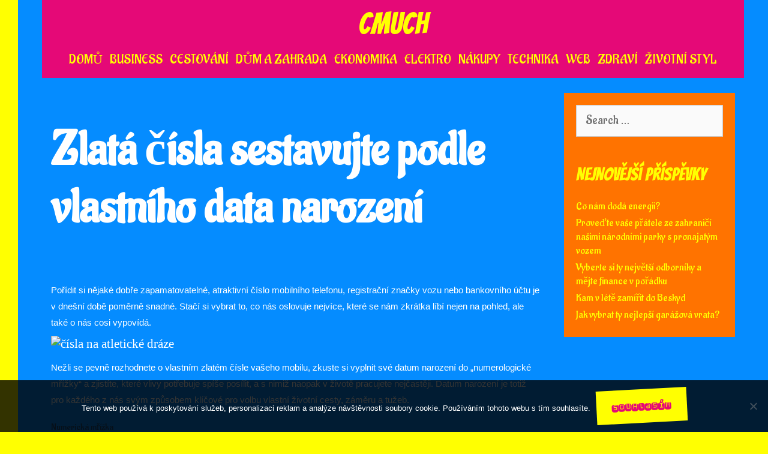

--- FILE ---
content_type: text/html; charset=UTF-8
request_url: https://www.cmuch.cz/zlata-cisla-sestavujte-podle-vlastniho-data-narozeni/
body_size: 12004
content:
<!DOCTYPE html>
<html lang="cs">
<head>
	<meta charset="UTF-8">
	<meta http-equiv="X-UA-Compatible" content="IE=edge" />
	<link rel="profile" href="http://gmpg.org/xfn/11">
	<meta name='robots' content='index, follow, max-image-preview:large, max-snippet:-1, max-video-preview:-1' />

	<!-- This site is optimized with the Yoast SEO plugin v26.7 - https://yoast.com/wordpress/plugins/seo/ -->
	<title>Zlatá čísla sestavujte podle vlastního data narození</title>
	<meta name="description" content="Datum narození je pro každého z nás magické. Jednotlivé číslice mají vliv na spoustu věcí a měli bychom brát na ně ohled i při volbě čísla mobilu." />
	<link rel="canonical" href="https://www.cmuch.cz/zlata-cisla-sestavujte-podle-vlastniho-data-narozeni/" />
	<meta property="og:locale" content="cs_CZ" />
	<meta property="og:type" content="article" />
	<meta property="og:title" content="Zlatá čísla sestavujte podle vlastního data narození" />
	<meta property="og:description" content="Datum narození je pro každého z nás magické. Jednotlivé číslice mají vliv na spoustu věcí a měli bychom brát na ně ohled i při volbě čísla mobilu." />
	<meta property="og:url" content="https://www.cmuch.cz/zlata-cisla-sestavujte-podle-vlastniho-data-narozeni/" />
	<meta property="og:site_name" content="Cmuch" />
	<meta property="article:published_time" content="2019-10-20T11:34:10+00:00" />
	<meta property="article:modified_time" content="2023-05-07T19:23:06+00:00" />
	<meta name="twitter:card" content="summary_large_image" />
	<meta name="twitter:label1" content="Napsal(a)" />
	<meta name="twitter:data1" content="" />
	<meta name="twitter:label2" content="Odhadovaná doba čtení" />
	<meta name="twitter:data2" content="2 minuty" />
	<!-- / Yoast SEO plugin. -->


<link rel='dns-prefetch' href='//fonts.googleapis.com' />
<style id='wp-img-auto-sizes-contain-inline-css' type='text/css'>
img:is([sizes=auto i],[sizes^="auto," i]){contain-intrinsic-size:3000px 1500px}
/*# sourceURL=wp-img-auto-sizes-contain-inline-css */
</style>
<link rel='stylesheet' id='lingam-default-fonts-css' href='//fonts.googleapis.com/css?family=Aladin:regular|Bangers:regular|Monofett:regular' type='text/css' media='all' />
<style id='wp-block-library-inline-css' type='text/css'>
:root{--wp-block-synced-color:#7a00df;--wp-block-synced-color--rgb:122,0,223;--wp-bound-block-color:var(--wp-block-synced-color);--wp-editor-canvas-background:#ddd;--wp-admin-theme-color:#007cba;--wp-admin-theme-color--rgb:0,124,186;--wp-admin-theme-color-darker-10:#006ba1;--wp-admin-theme-color-darker-10--rgb:0,107,160.5;--wp-admin-theme-color-darker-20:#005a87;--wp-admin-theme-color-darker-20--rgb:0,90,135;--wp-admin-border-width-focus:2px}@media (min-resolution:192dpi){:root{--wp-admin-border-width-focus:1.5px}}.wp-element-button{cursor:pointer}:root .has-very-light-gray-background-color{background-color:#eee}:root .has-very-dark-gray-background-color{background-color:#313131}:root .has-very-light-gray-color{color:#eee}:root .has-very-dark-gray-color{color:#313131}:root .has-vivid-green-cyan-to-vivid-cyan-blue-gradient-background{background:linear-gradient(135deg,#00d084,#0693e3)}:root .has-purple-crush-gradient-background{background:linear-gradient(135deg,#34e2e4,#4721fb 50%,#ab1dfe)}:root .has-hazy-dawn-gradient-background{background:linear-gradient(135deg,#faaca8,#dad0ec)}:root .has-subdued-olive-gradient-background{background:linear-gradient(135deg,#fafae1,#67a671)}:root .has-atomic-cream-gradient-background{background:linear-gradient(135deg,#fdd79a,#004a59)}:root .has-nightshade-gradient-background{background:linear-gradient(135deg,#330968,#31cdcf)}:root .has-midnight-gradient-background{background:linear-gradient(135deg,#020381,#2874fc)}:root{--wp--preset--font-size--normal:16px;--wp--preset--font-size--huge:42px}.has-regular-font-size{font-size:1em}.has-larger-font-size{font-size:2.625em}.has-normal-font-size{font-size:var(--wp--preset--font-size--normal)}.has-huge-font-size{font-size:var(--wp--preset--font-size--huge)}.has-text-align-center{text-align:center}.has-text-align-left{text-align:left}.has-text-align-right{text-align:right}.has-fit-text{white-space:nowrap!important}#end-resizable-editor-section{display:none}.aligncenter{clear:both}.items-justified-left{justify-content:flex-start}.items-justified-center{justify-content:center}.items-justified-right{justify-content:flex-end}.items-justified-space-between{justify-content:space-between}.screen-reader-text{border:0;clip-path:inset(50%);height:1px;margin:-1px;overflow:hidden;padding:0;position:absolute;width:1px;word-wrap:normal!important}.screen-reader-text:focus{background-color:#ddd;clip-path:none;color:#444;display:block;font-size:1em;height:auto;left:5px;line-height:normal;padding:15px 23px 14px;text-decoration:none;top:5px;width:auto;z-index:100000}html :where(.has-border-color){border-style:solid}html :where([style*=border-top-color]){border-top-style:solid}html :where([style*=border-right-color]){border-right-style:solid}html :where([style*=border-bottom-color]){border-bottom-style:solid}html :where([style*=border-left-color]){border-left-style:solid}html :where([style*=border-width]){border-style:solid}html :where([style*=border-top-width]){border-top-style:solid}html :where([style*=border-right-width]){border-right-style:solid}html :where([style*=border-bottom-width]){border-bottom-style:solid}html :where([style*=border-left-width]){border-left-style:solid}html :where(img[class*=wp-image-]){height:auto;max-width:100%}:where(figure){margin:0 0 1em}html :where(.is-position-sticky){--wp-admin--admin-bar--position-offset:var(--wp-admin--admin-bar--height,0px)}@media screen and (max-width:600px){html :where(.is-position-sticky){--wp-admin--admin-bar--position-offset:0px}}

/*# sourceURL=wp-block-library-inline-css */
</style><style id='global-styles-inline-css' type='text/css'>
:root{--wp--preset--aspect-ratio--square: 1;--wp--preset--aspect-ratio--4-3: 4/3;--wp--preset--aspect-ratio--3-4: 3/4;--wp--preset--aspect-ratio--3-2: 3/2;--wp--preset--aspect-ratio--2-3: 2/3;--wp--preset--aspect-ratio--16-9: 16/9;--wp--preset--aspect-ratio--9-16: 9/16;--wp--preset--color--black: #000000;--wp--preset--color--cyan-bluish-gray: #abb8c3;--wp--preset--color--white: #ffffff;--wp--preset--color--pale-pink: #f78da7;--wp--preset--color--vivid-red: #cf2e2e;--wp--preset--color--luminous-vivid-orange: #ff6900;--wp--preset--color--luminous-vivid-amber: #fcb900;--wp--preset--color--light-green-cyan: #7bdcb5;--wp--preset--color--vivid-green-cyan: #00d084;--wp--preset--color--pale-cyan-blue: #8ed1fc;--wp--preset--color--vivid-cyan-blue: #0693e3;--wp--preset--color--vivid-purple: #9b51e0;--wp--preset--gradient--vivid-cyan-blue-to-vivid-purple: linear-gradient(135deg,rgb(6,147,227) 0%,rgb(155,81,224) 100%);--wp--preset--gradient--light-green-cyan-to-vivid-green-cyan: linear-gradient(135deg,rgb(122,220,180) 0%,rgb(0,208,130) 100%);--wp--preset--gradient--luminous-vivid-amber-to-luminous-vivid-orange: linear-gradient(135deg,rgb(252,185,0) 0%,rgb(255,105,0) 100%);--wp--preset--gradient--luminous-vivid-orange-to-vivid-red: linear-gradient(135deg,rgb(255,105,0) 0%,rgb(207,46,46) 100%);--wp--preset--gradient--very-light-gray-to-cyan-bluish-gray: linear-gradient(135deg,rgb(238,238,238) 0%,rgb(169,184,195) 100%);--wp--preset--gradient--cool-to-warm-spectrum: linear-gradient(135deg,rgb(74,234,220) 0%,rgb(151,120,209) 20%,rgb(207,42,186) 40%,rgb(238,44,130) 60%,rgb(251,105,98) 80%,rgb(254,248,76) 100%);--wp--preset--gradient--blush-light-purple: linear-gradient(135deg,rgb(255,206,236) 0%,rgb(152,150,240) 100%);--wp--preset--gradient--blush-bordeaux: linear-gradient(135deg,rgb(254,205,165) 0%,rgb(254,45,45) 50%,rgb(107,0,62) 100%);--wp--preset--gradient--luminous-dusk: linear-gradient(135deg,rgb(255,203,112) 0%,rgb(199,81,192) 50%,rgb(65,88,208) 100%);--wp--preset--gradient--pale-ocean: linear-gradient(135deg,rgb(255,245,203) 0%,rgb(182,227,212) 50%,rgb(51,167,181) 100%);--wp--preset--gradient--electric-grass: linear-gradient(135deg,rgb(202,248,128) 0%,rgb(113,206,126) 100%);--wp--preset--gradient--midnight: linear-gradient(135deg,rgb(2,3,129) 0%,rgb(40,116,252) 100%);--wp--preset--font-size--small: 13px;--wp--preset--font-size--medium: 20px;--wp--preset--font-size--large: 36px;--wp--preset--font-size--x-large: 42px;--wp--preset--spacing--20: 0.44rem;--wp--preset--spacing--30: 0.67rem;--wp--preset--spacing--40: 1rem;--wp--preset--spacing--50: 1.5rem;--wp--preset--spacing--60: 2.25rem;--wp--preset--spacing--70: 3.38rem;--wp--preset--spacing--80: 5.06rem;--wp--preset--shadow--natural: 6px 6px 9px rgba(0, 0, 0, 0.2);--wp--preset--shadow--deep: 12px 12px 50px rgba(0, 0, 0, 0.4);--wp--preset--shadow--sharp: 6px 6px 0px rgba(0, 0, 0, 0.2);--wp--preset--shadow--outlined: 6px 6px 0px -3px rgb(255, 255, 255), 6px 6px rgb(0, 0, 0);--wp--preset--shadow--crisp: 6px 6px 0px rgb(0, 0, 0);}:where(.is-layout-flex){gap: 0.5em;}:where(.is-layout-grid){gap: 0.5em;}body .is-layout-flex{display: flex;}.is-layout-flex{flex-wrap: wrap;align-items: center;}.is-layout-flex > :is(*, div){margin: 0;}body .is-layout-grid{display: grid;}.is-layout-grid > :is(*, div){margin: 0;}:where(.wp-block-columns.is-layout-flex){gap: 2em;}:where(.wp-block-columns.is-layout-grid){gap: 2em;}:where(.wp-block-post-template.is-layout-flex){gap: 1.25em;}:where(.wp-block-post-template.is-layout-grid){gap: 1.25em;}.has-black-color{color: var(--wp--preset--color--black) !important;}.has-cyan-bluish-gray-color{color: var(--wp--preset--color--cyan-bluish-gray) !important;}.has-white-color{color: var(--wp--preset--color--white) !important;}.has-pale-pink-color{color: var(--wp--preset--color--pale-pink) !important;}.has-vivid-red-color{color: var(--wp--preset--color--vivid-red) !important;}.has-luminous-vivid-orange-color{color: var(--wp--preset--color--luminous-vivid-orange) !important;}.has-luminous-vivid-amber-color{color: var(--wp--preset--color--luminous-vivid-amber) !important;}.has-light-green-cyan-color{color: var(--wp--preset--color--light-green-cyan) !important;}.has-vivid-green-cyan-color{color: var(--wp--preset--color--vivid-green-cyan) !important;}.has-pale-cyan-blue-color{color: var(--wp--preset--color--pale-cyan-blue) !important;}.has-vivid-cyan-blue-color{color: var(--wp--preset--color--vivid-cyan-blue) !important;}.has-vivid-purple-color{color: var(--wp--preset--color--vivid-purple) !important;}.has-black-background-color{background-color: var(--wp--preset--color--black) !important;}.has-cyan-bluish-gray-background-color{background-color: var(--wp--preset--color--cyan-bluish-gray) !important;}.has-white-background-color{background-color: var(--wp--preset--color--white) !important;}.has-pale-pink-background-color{background-color: var(--wp--preset--color--pale-pink) !important;}.has-vivid-red-background-color{background-color: var(--wp--preset--color--vivid-red) !important;}.has-luminous-vivid-orange-background-color{background-color: var(--wp--preset--color--luminous-vivid-orange) !important;}.has-luminous-vivid-amber-background-color{background-color: var(--wp--preset--color--luminous-vivid-amber) !important;}.has-light-green-cyan-background-color{background-color: var(--wp--preset--color--light-green-cyan) !important;}.has-vivid-green-cyan-background-color{background-color: var(--wp--preset--color--vivid-green-cyan) !important;}.has-pale-cyan-blue-background-color{background-color: var(--wp--preset--color--pale-cyan-blue) !important;}.has-vivid-cyan-blue-background-color{background-color: var(--wp--preset--color--vivid-cyan-blue) !important;}.has-vivid-purple-background-color{background-color: var(--wp--preset--color--vivid-purple) !important;}.has-black-border-color{border-color: var(--wp--preset--color--black) !important;}.has-cyan-bluish-gray-border-color{border-color: var(--wp--preset--color--cyan-bluish-gray) !important;}.has-white-border-color{border-color: var(--wp--preset--color--white) !important;}.has-pale-pink-border-color{border-color: var(--wp--preset--color--pale-pink) !important;}.has-vivid-red-border-color{border-color: var(--wp--preset--color--vivid-red) !important;}.has-luminous-vivid-orange-border-color{border-color: var(--wp--preset--color--luminous-vivid-orange) !important;}.has-luminous-vivid-amber-border-color{border-color: var(--wp--preset--color--luminous-vivid-amber) !important;}.has-light-green-cyan-border-color{border-color: var(--wp--preset--color--light-green-cyan) !important;}.has-vivid-green-cyan-border-color{border-color: var(--wp--preset--color--vivid-green-cyan) !important;}.has-pale-cyan-blue-border-color{border-color: var(--wp--preset--color--pale-cyan-blue) !important;}.has-vivid-cyan-blue-border-color{border-color: var(--wp--preset--color--vivid-cyan-blue) !important;}.has-vivid-purple-border-color{border-color: var(--wp--preset--color--vivid-purple) !important;}.has-vivid-cyan-blue-to-vivid-purple-gradient-background{background: var(--wp--preset--gradient--vivid-cyan-blue-to-vivid-purple) !important;}.has-light-green-cyan-to-vivid-green-cyan-gradient-background{background: var(--wp--preset--gradient--light-green-cyan-to-vivid-green-cyan) !important;}.has-luminous-vivid-amber-to-luminous-vivid-orange-gradient-background{background: var(--wp--preset--gradient--luminous-vivid-amber-to-luminous-vivid-orange) !important;}.has-luminous-vivid-orange-to-vivid-red-gradient-background{background: var(--wp--preset--gradient--luminous-vivid-orange-to-vivid-red) !important;}.has-very-light-gray-to-cyan-bluish-gray-gradient-background{background: var(--wp--preset--gradient--very-light-gray-to-cyan-bluish-gray) !important;}.has-cool-to-warm-spectrum-gradient-background{background: var(--wp--preset--gradient--cool-to-warm-spectrum) !important;}.has-blush-light-purple-gradient-background{background: var(--wp--preset--gradient--blush-light-purple) !important;}.has-blush-bordeaux-gradient-background{background: var(--wp--preset--gradient--blush-bordeaux) !important;}.has-luminous-dusk-gradient-background{background: var(--wp--preset--gradient--luminous-dusk) !important;}.has-pale-ocean-gradient-background{background: var(--wp--preset--gradient--pale-ocean) !important;}.has-electric-grass-gradient-background{background: var(--wp--preset--gradient--electric-grass) !important;}.has-midnight-gradient-background{background: var(--wp--preset--gradient--midnight) !important;}.has-small-font-size{font-size: var(--wp--preset--font-size--small) !important;}.has-medium-font-size{font-size: var(--wp--preset--font-size--medium) !important;}.has-large-font-size{font-size: var(--wp--preset--font-size--large) !important;}.has-x-large-font-size{font-size: var(--wp--preset--font-size--x-large) !important;}
/*# sourceURL=global-styles-inline-css */
</style>

<style id='classic-theme-styles-inline-css' type='text/css'>
/*! This file is auto-generated */
.wp-block-button__link{color:#fff;background-color:#32373c;border-radius:9999px;box-shadow:none;text-decoration:none;padding:calc(.667em + 2px) calc(1.333em + 2px);font-size:1.125em}.wp-block-file__button{background:#32373c;color:#fff;text-decoration:none}
/*# sourceURL=/wp-includes/css/classic-themes.min.css */
</style>
<link rel='stylesheet' id='cookie-notice-front-css' href='https://www.cmuch.cz/wp-content/plugins/cookie-notice/css/front.min.css?ver=2.5.11' type='text/css' media='all' />
<link rel='stylesheet' id='kk-star-ratings-css' href='https://www.cmuch.cz/wp-content/plugins/kk-star-ratings/src/core/public/css/kk-star-ratings.min.css?ver=5.4.10.3' type='text/css' media='all' />
<link rel='stylesheet' id='lingam-style-grid-css' href='https://www.cmuch.cz/wp-content/themes/lingam/css/unsemantic-grid.min.css?ver=1.0.0' type='text/css' media='all' />
<link rel='stylesheet' id='lingam-style-css' href='https://www.cmuch.cz/wp-content/themes/lingam/style.min.css?ver=1.0.0' type='text/css' media='all' />
<style id='lingam-style-inline-css' type='text/css'>
body{color:#ffffff;}.lingam-side-padding-inside{background-color:#058cff;}.lingam-side-left-cover,.lingam-side-right-cover{background-color:#ffff01;}a, a:visited{color:#ffff01;text-decoration:none;}a:hover, a:focus, a:active{color:#ffffff;text-decoration:none;}body .grid-container{max-width:1170px;}body, button, input, select, textarea{font-family:"Aladin";}.top-bar{font-family:"Monofett";}.main-title{font-family:"Bangers";}.page-header-blog-content h2{font-family:"Bangers";}.main-navigation .main-nav ul ul li a{font-size:19px;}.widget-title{font-family:"Bangers";}button:not(.menu-toggle),html input[type="button"],input[type="reset"],input[type="submit"],.button,.button:visited{font-family:"Monofett";}.site-info{font-family:"Monofett";}.lingam-side-left-content{font-family:"Monofett";}@media (max-width:768px){.main-title{font-size:25px;}h1{font-size:30px;}h2{font-size:25px;}}.top-bar{background-color:#ffff01;color:#333333;}.top-bar a,.top-bar a:visited{color:#ff7300;}.top-bar a:hover{color:#333333;}.site-header, .transparent-header.nav-below-header .site-header{background-color:#e50977;color:#ffff01;}.site-header a,.site-header a:visited{color:#ffff01;}.site-header a:hover{color:#ffff01;}.main-title a,.main-title a:hover,.main-title a:visited{color:#ffff01;}.site-description{color:#ffff01;}.main-navigation,.main-navigation ul ul,.transparent-header .main-navigation.is_stuck{background-color:#e50977;}.main-navigation .main-nav ul li a,.menu-toggle{color:#ffff01;}.main-navigation .main-nav ul li:hover > a,.main-navigation .main-nav ul li:focus > a, .main-navigation .main-nav ul li.sfHover > a{color:#99d501;}button.menu-toggle:hover,button.menu-toggle:focus,.main-navigation .mobile-bar-items a,.main-navigation .mobile-bar-items a:hover,.main-navigation .mobile-bar-items a:focus{color:#ffff01;}.inside-navigation .search-form input[type="search"]:focus{color:#99d501;}.main-navigation ul ul{background-color:#333333;}.main-navigation .main-nav ul ul li a{color:#ffff01;}.main-navigation .main-nav ul ul li:hover > a,.main-navigation .main-nav ul ul li:focus > a,.main-navigation .main-nav ul ul li.sfHover > a{color:#99d501;}.page-header-blog{background-color:#ff7300;}.page-header-blog-content h2{color:#e50977;background-color:#ffff01;}.page-header-blog-content p{color:#ffff01;background-color:#e50977;}.page-header-blog-content .button{color:#e50977;}.page-header-blog-content .button{background-color:#ffff01;}.page-header-blog-content .button:hover{color:#ffff01;}.page-header-blog-content .button:hover{background-color:#e50977;}.sidebar .widget{color:#ffffff;background-color:#ff7300;}.sidebar .widget a,.sidebar .widget a:visited{color:#ffff01;}.sidebar .widget a:hover{color:#ffffff;}.sidebar .widget .widget-title{color:#ffff01;}.footer-widgets{color:#ffff01;background-color:#e50977;}.footer-widgets h1,.footer-widgets h2,.footer-widgets h3{color:#ffff01;}.footer-widgets a,.footer-widgets a:visited{color:#ffff01;}.footer-widgets a:hover{color:#ffff01;}.footer-widgets .widget-title{color:#ffff01;}.site-info{color:#333333;background-color:#ffff01;}.site-info a,.site-info a:visited{color:#ff7300;}.site-info a:hover{color:#333333;}input[type="text"],input[type="email"],input[type="url"],input[type="password"],input[type="search"],input[type="tel"],input[type="number"],textarea,select{color:#555555;background-color:#fafafa;border-color:#cccccc;}input[type="text"]:focus,input[type="email"]:focus,input[type="url"]:focus,input[type="password"]:focus,input[type="search"]:focus,input[type="tel"]:focus,input[type="number"]:focus,textarea:focus,select:focus{color:#555555;background-color:#ffffff;border-color:#bfbfbf;}button,html input[type="button"],input[type="reset"],input[type="submit"],a.button,a.button:visited{color:#e50977;background-color:#ffff01;}button:hover,html input[type="button"]:hover,input[type="reset"]:hover,input[type="submit"]:hover,a.button:hover,button:focus,html input[type="button"]:focus,input[type="reset"]:focus,input[type="submit"]:focus,a.button:focus{color:#ffff01;background-color:#e50977;}.lingam-back-to-top,.lingam-back-to-top:visited{background-color:rgba(229,9,119,0.7);color:#ffff01;}.lingam-back-to-top:hover,.lingam-back-to-top:focus{background-color:#e50977;color:#ffff01;}.lingam-side-left-content .lingam-side-left-socials ul,.lingam-side-left-content .lingam-side-left-text{color:#333333;background-color:#ffff01;}.lingam-side-left-content a{color:#333333;}.lingam-side-left-content a:hover{color:#ff7300;}@media (min-width:768px){.transparent-header .site-header{width:calc(100% - 30px - 0px) !important;}}@media (max-width:768px){.separate-containers .inside-article, .separate-containers .comments-area, .separate-containers .page-header, .separate-containers .paging-navigation, .one-container .site-content, .inside-page-header{padding:15px;}}.nav-float-right .is_stuck.main-navigation{width:calc(100% - 30px - 0px) !important;}@media (max-width:768px){body{padding:0px;}}.main-navigation ul ul{top:auto;}.inside-navigation .search-form, .inside-navigation .search-form input{height:100%;}.rtl .menu-item-has-children .dropdown-menu-toggle{padding-left:6px;}.rtl .main-navigation .main-nav ul li.menu-item-has-children > a{padding-right:6px;}
/*# sourceURL=lingam-style-inline-css */
</style>
<link rel='stylesheet' id='lingam-mobile-style-css' href='https://www.cmuch.cz/wp-content/themes/lingam/css/mobile.min.css?ver=1.0.0' type='text/css' media='all' />
<link rel='stylesheet' id='font-awesome-css' href='https://www.cmuch.cz/wp-content/themes/lingam/css/font-awesome.min.css?ver=5.1' type='text/css' media='all' />
<script type="text/javascript" src="https://www.cmuch.cz/wp-includes/js/jquery/jquery.min.js?ver=3.7.1" id="jquery-core-js"></script>
<script type="text/javascript" src="https://www.cmuch.cz/wp-includes/js/jquery/jquery-migrate.min.js?ver=3.4.1" id="jquery-migrate-js"></script>
<link rel="alternate" type="application/ld+json" href="https://www.cmuch.cz/zlata-cisla-sestavujte-podle-vlastniho-data-narozeni/?format=application/ld+json" title="Structured Descriptor Document (JSON-LD format)"><script type="application/ld+json" data-source="DataFeed:WordPress" data-schema="845-post-Default">{"@context":"https:\/\/schema.org\/","@type":"Article","@id":"https:\/\/www.cmuch.cz\/zlata-cisla-sestavujte-podle-vlastniho-data-narozeni\/#Article","mainEntityOfPage":"https:\/\/www.cmuch.cz\/zlata-cisla-sestavujte-podle-vlastniho-data-narozeni\/","headline":"Zlat\u00e1 \u010d\u00edsla sestavujte podle vlastn\u00edho data narozen\u00ed","name":"Zlat\u00e1 \u010d\u00edsla sestavujte podle vlastn\u00edho data narozen\u00ed","description":"Datum narozen\u00ed je pro ka\u017ed\u00e9ho z n\u00e1s magick\u00e9. Jednotliv\u00e9 \u010d\u00edslice maj\u00ed vliv na spoustu v\u011bc\u00ed a m\u011bli bychom br\u00e1t na n\u011b ohled i p\u0159i volb\u011b \u010d\u00edsla mobilu.","datePublished":"2020-09-19","dateModified":"2023-05-07","author":{"@type":"Person","@id":"https:\/\/www.cmuch.cz\/author\/#Person","name":"","url":"https:\/\/www.cmuch.cz\/author\/","identifier":1,"image":{"@type":"ImageObject","@id":"https:\/\/secure.gravatar.com\/avatar\/7b822bed19dfbc78d1cf42b3649cc2489d12c54b7aef64ae719c01ed9f13d563?s=96&d=mm&r=g","url":"https:\/\/secure.gravatar.com\/avatar\/7b822bed19dfbc78d1cf42b3649cc2489d12c54b7aef64ae719c01ed9f13d563?s=96&d=mm&r=g","height":96,"width":96}},"publisher":{"@type":"Organization","name":"cmuch.cz","logo":{"@type":"ImageObject","@id":"\/logo.png","url":"\/logo.png","width":600,"height":60}},"image":{"@type":"ImageObject","@id":"https:\/\/www.cmuch.cz\/wp-content\/uploads\/%C4%8D%C3%ADsla%20na%20atletick%C3%A9%20dr%C3%A1ze.jpg","url":"https:\/\/www.cmuch.cz\/wp-content\/uploads\/%C4%8D%C3%ADsla%20na%20atletick%C3%A9%20dr%C3%A1ze.jpg","height":0,"width":0},"url":"https:\/\/www.cmuch.cz\/zlata-cisla-sestavujte-podle-vlastniho-data-narozeni\/","about":["Business"],"wordCount":402,"articleBody":"   Po\u0159\u00eddit si n\u011bjak\u00e9 dob\u0159e zapamatovateln\u00e9, atraktivn\u00ed \u010d\u00edslo mobiln\u00edho telefonu, registra\u010dn\u00ed zna\u010dky vozu nebo bankovn\u00edho \u00fa\u010dtu je v dne\u0161n\u00ed dob\u011b pom\u011brn\u011b snadn\u00e9. Sta\u010d\u00ed si vybrat to, co n\u00e1s oslovuje nejv\u00edce, kter\u00e9 se n\u00e1m zkr\u00e1tka l\u00edb\u00ed nejen na pohled, ale tak\u00e9 o n\u00e1s cosi vypov\u00edd\u00e1.Ne\u017eli se pevn\u011b rozhodnete o vlastn\u00edm zlat\u00e9m \u010d\u00edsle va\u0161eho mobilu, zkuste si vyplnit sv\u00e9 datum narozen\u00ed do \u201enumerologick\u00e9 m\u0159\u00ed\u017eky\u201c a zjist\u00edte, kter\u00e9 vlivy pot\u0159ebuje sp\u00ed\u0161e pos\u00edlit, a s nimi\u017e naopak v \u017eivot\u011b pracujete nej\u010dast\u011bji. Datum narozen\u00ed je toti\u017e pro ka\u017ed\u00e9ho z n\u00e1s sv\u00fdm zp\u016fsobem kl\u00ed\u010dov\u00e9 pro volbu vlastn\u00ed \u017eivotn\u00ed cesty, z\u00e1m\u011bru a tu\u017eeb.Numerick\u00e1 m\u0159\u00ed\u017ekaChyb\u011bj\u00edc\u00ed \u010d\u00edsla \u2013 jak sestavit a vyplnit vlastn\u00ed \u017eivotn\u00ed m\u0159\u00ed\u017eku, zjist\u00edte na mnoha webov\u00fdch str\u00e1nk\u00e1ch zam\u011b\u0159en\u00fdch na numerologii. V\u00e1s by p\u0159edev\u0161\u00edm m\u011blo zaj\u00edmat, kter\u00e9 \u010d\u00edslice ve va\u0161\u00ed m\u0159\u00ed\u017ece chyb\u00ed. Na ta byste se m\u011bli zam\u011b\u0159it, aby v\u00e1s mohly pos\u00edlit v celistv\u00e9m ch\u00e1p\u00e1n\u00ed sv\u011bta kolem sebe. Kdy\u017e n\u011bkomu sch\u00e1z\u00ed kup\u0159\u00edkladu dvojka a p\u011btka, m\u016f\u017eete si vybrat zlat\u00e1 \u010d\u00edsla nap\u0159. 555 222.Pos\u00edlen\u00ed st\u00e1vaj\u00edc\u00edho vlivu \u2013 \u010c\u00edsla, kter\u00e9 v m\u0159\u00ed\u017ece naopak m\u00e1te, m\u016f\u017eete c\u00edlen\u011b pos\u00edlit volbou \u010d\u00edslic mobilu a zes\u00edlit t\u00edm jejich vliv. Kup\u0159\u00edkladu \u010d\u00edslice 1 \u2013 4 \u2013 7 jsou tzv. \u201ezemit\u00e9\u201c, posiluj\u00ed fyzickou aktivitu a zdatnost, \u0159emeslnou zru\u010dnost a materi\u00e1ln\u00ed zabezpe\u010den\u00ed. Opa\u010dn\u00fdm protip\u00f3lem jsou \u010d\u00edslice 3 \u2013 6 \u2013 9, tam se jedn\u00e1 sp\u00ed\u0161e o zam\u011b\u0159en\u00ed um\u011bleck\u00e9, s podporou empatie a snahou o spolupr\u00e1ci v kolektivu nebo v n\u011bjak\u00e9 skupin\u011b lid\u00ed (ve \u0161kole, v zam\u011bstn\u00e1n\u00ed apod.)St\u0159ed m\u0159\u00ed\u017eky 2 \u2013 5 \u2013 8 b\u00fdv\u00e1 zam\u011b\u0159en na pocit svobody a svobodomysln\u00e9ho vyj\u00e1d\u0159en\u00ed vlastn\u00edho \u017eivota. Tyto \u010d\u00edslice jsou skv\u011blou volbou pro sportovce, milovn\u00edky cestov\u00e1n\u00ed, dobrodru\u017estv\u00ed a podobn\u00fdch profes\u00ed souvisej\u00edc\u00edch s volnost\u00ed. Zlat\u00e9 \u010d\u00edslo sestaven\u00e9 z trojic p\u011btek a osmi\u010dek je pak hodn\u011b emocion\u00e1ln\u00ed a hod\u00ed se sp\u00ed\u0161e k lidem otev\u0159en\u00fdm a extrovertn\u00edm. Introvert\u016fm v\u0161ak mohou otev\u0159\u00edt v\u00edce sv\u00e9 vlastn\u00ed nitro a pos\u00edlit kup\u0159\u00edkladu partnersk\u00fd vztah.                                                                                                                                                                                                                                                                                                                                                                                          4.7\/5 - (7 votes)        "}</script>
<script type="application/ld+json" data-source="DataFeed:WordPress" data-schema="Breadcrumb">{"@context":"https:\/\/schema.org\/","@type":"BreadcrumbList","itemListElement":[{"@type":"ListItem","position":1,"name":"Zlat\u00e1 \u010d\u00edsla sestavujte podle vlastn\u00edho data narozen\u00ed","item":"https:\/\/www.cmuch.cz\/zlata-cisla-sestavujte-podle-vlastniho-data-narozeni\/#breadcrumbitem"}]}</script>
<script type="application/ld+json">{
    "@context": "https://schema.org/",
    "@type": "CreativeWorkSeries",
    "name": "Zlatá čísla sestavujte podle vlastního data narození",
    "aggregateRating": {
        "@type": "AggregateRating",
        "ratingValue": "4.7",
        "bestRating": "5",
        "ratingCount": "7"
    }
}</script><link rel="icon" type="image/png" href="/wp-content/uploads/fbrfg/favicon-96x96.png" sizes="96x96" />
<link rel="icon" type="image/svg+xml" href="/wp-content/uploads/fbrfg/favicon.svg" />
<link rel="shortcut icon" href="/wp-content/uploads/fbrfg/favicon.ico" />
<link rel="apple-touch-icon" sizes="180x180" href="/wp-content/uploads/fbrfg/apple-touch-icon.png" />
<link rel="manifest" href="/wp-content/uploads/fbrfg/site.webmanifest" /><meta name="viewport" content="width=device-width, initial-scale=1">		<style type="text/css" id="wp-custom-css">
			.entry-meta, .read-more {
	display: none;
}
p {
	font-family: Calibri;
}		</style>
		</head>

<body itemtype='https://schema.org/Blog' itemscope='itemscope' class="wp-singular post-template-default single single-post postid-845 single-format-standard wp-theme-lingam cookies-not-set  featured-image-active right-sidebar nav-below-header contained-header one-container active-footer-widgets-0 nav-aligned-center header-aligned-center dropdown-hover">
		<div class="lingam-side-padding-inside">
	<a class="screen-reader-text skip-link" href="#content" title="Skip to content">Skip to content</a>		<header itemtype="https://schema.org/WPHeader" itemscope="itemscope" id="masthead" class="site-header grid-container grid-parent" style="background-image: url()">
			<div class="inside-header grid-container grid-parent">
            	<div class="header-content-h">
				<div class="site-branding">
					<p class="main-title" itemprop="headline">
				<a href="https://www.cmuch.cz/" rel="home">
					Cmuch
				</a>
			</p>
					
				</div>                </div><!-- .header-content-h -->
			</div><!-- .inside-header -->
		</header><!-- #masthead -->
				<nav itemtype="https://schema.org/SiteNavigationElement" itemscope="itemscope" id="site-navigation" class="main-navigation grid-container grid-parent">
			<div class="inside-navigation grid-container grid-parent">
								<button class="menu-toggle" aria-controls="primary-menu" aria-expanded="false">
										<span class="mobile-menu">Menu</span>
				</button>
				<div id="primary-menu" class="main-nav"><ul id="menu-firstmenu" class=" menu sf-menu"><li id="menu-item-19" class="menu-item menu-item-type-custom menu-item-object-custom menu-item-19"><a href="/">Domů</a></li>
<li id="menu-item-14" class="menu-item menu-item-type-taxonomy menu-item-object-category current-post-ancestor current-menu-parent current-post-parent menu-item-14"><a href="https://www.cmuch.cz/business/">Business</a></li>
<li id="menu-item-15" class="menu-item menu-item-type-taxonomy menu-item-object-category menu-item-15"><a href="https://www.cmuch.cz/cestovani/">Cestování</a></li>
<li id="menu-item-16" class="menu-item menu-item-type-taxonomy menu-item-object-category menu-item-16"><a href="https://www.cmuch.cz/dum-a-zahrada/">Dům a zahrada</a></li>
<li id="menu-item-17" class="menu-item menu-item-type-taxonomy menu-item-object-category menu-item-17"><a href="https://www.cmuch.cz/ekonomika/">Ekonomika</a></li>
<li id="menu-item-18" class="menu-item menu-item-type-taxonomy menu-item-object-category menu-item-18"><a href="https://www.cmuch.cz/elektro/">Elektro</a></li>
<li id="menu-item-20" class="menu-item menu-item-type-taxonomy menu-item-object-category menu-item-20"><a href="https://www.cmuch.cz/nakupy/">Nákupy</a></li>
<li id="menu-item-21" class="menu-item menu-item-type-taxonomy menu-item-object-category menu-item-21"><a href="https://www.cmuch.cz/technika/">Technika</a></li>
<li id="menu-item-22" class="menu-item menu-item-type-taxonomy menu-item-object-category menu-item-22"><a href="https://www.cmuch.cz/web/">Web</a></li>
<li id="menu-item-23" class="menu-item menu-item-type-taxonomy menu-item-object-category menu-item-23"><a href="https://www.cmuch.cz/zdravi/">Zdraví</a></li>
<li id="menu-item-24" class="menu-item menu-item-type-taxonomy menu-item-object-category menu-item-24"><a href="https://www.cmuch.cz/zivotni-styl/">Životní styl</a></li>
</ul></div>			</div><!-- .inside-navigation -->
		</nav><!-- #site-navigation -->
		
	<div id="page" class="hfeed site grid-container container grid-parent">
		<div id="content" class="site-content">
			
	<div id="primary" class="content-area grid-parent mobile-grid-100 grid-75 tablet-grid-75">
		<main id="main" class="site-main">
			
<article id="post-845" class="post-845 post type-post status-publish format-standard has-post-thumbnail hentry category-business" itemtype='https://schema.org/CreativeWork' itemscope='itemscope'>
	<div class="inside-article">
				<div class="page-header-image-single grid-parent">
			<img src="https://www.cmuch.cz/wp-content/uploads/%C4%8D%C3%ADsla%20na%20atletick%C3%A9%20dr%C3%A1ze.jpg" class="attachment-full size-full wp-post-image" alt="" itemprop="image" decoding="async" />		</div>
		
		<header class="entry-header">
			<h1 class="entry-title" itemprop="headline">Zlatá čísla sestavujte podle vlastního data narození</h1>			<div class="entry-meta">
				<span class="posted-on"><a href="https://www.cmuch.cz/zlata-cisla-sestavujte-podle-vlastniho-data-narozeni/" title="11:34" rel="bookmark"><time class="updated" datetime="2023-05-07T21:23:06+02:00" itemprop="dateModified">7. 5. 2023</time><time class="entry-date published" datetime="2020-09-19T11:34:10+02:00" itemprop="datePublished">19. 9. 2020</time></a></span> <span class="byline"><span class="author vcard" itemtype="https://schema.org/Person" itemscope="itemscope" itemprop="author">by <a class="url fn n" href="https://www.cmuch.cz/author/" title="View all posts by " rel="author" itemprop="url"><span class="author-name" itemprop="name"></span></a></span></span>			</div><!-- .entry-meta -->
				</header><!-- .entry-header -->

		
		<div class="entry-content" itemprop="text">
			<p><html> <head><meta http-equiv="Content-Type" content="text/html; charset=UTF-8"></head> <body> </p>
<p style="margin:0cm 0cm 8pt"><span style="font-size:11pt"><span style="line-height:107%"><span style="font-family:Calibri,sans-serif">Pořídit si nějaké dobře zapamatovatelné, atraktivní číslo mobilního telefonu, registrační značky vozu nebo bankovního účtu je v dnešní době poměrně snadné. Stačí si vybrat to, co nás oslovuje nejvíce, které se nám zkrátka líbí nejen na pohled, ale také o nás cosi vypovídá.</span></span></span></p>
<p style="margin:0cm 0cm 8pt"><img decoding="async" alt="čísla na atletické dráze" data-rich-file-id="22448" src="https://cmuch.cz/wp-content/uploads/%C4%8D%C3%ADsla%20na%20atletick%C3%A9%20dr%C3%A1ze.jpg"></p>
<p style="margin:0cm 0cm 8pt"><span style="font-size:11pt"><span style="line-height:107%"><span style="font-family:Calibri,sans-serif">Nežli se pevně rozhodnete o vlastním zlatém čísle vašeho mobilu, zkuste si vyplnit své datum narození do „numerologické mřížky“ a zjistíte, které vlivy potřebuje spíše posílit, a s nimiž naopak v životě pracujete nejčastěji. Datum narození je totiž pro každého z nás svým způsobem klíčové pro volbu vlastní životní cesty, záměru a tužeb.</span></span></span></p>
<h2 style="margin: 2pt 0cm 0.0001pt;"><span style="font-size:12pt"><span style="line-height:107%"><span style=\'font-family:"Calibri Light",sans-serif\'><span style="color:#1f4d78"><span style="font-weight:normal">Numerická mřížka</span></span></span></span></span></h2>
<p style="margin:0cm 0cm 8pt"><span style="font-size:11pt"><span style="line-height:107%"><span style="font-family:Calibri,sans-serif"><b>Chybějící čísla</b> – jak sestavit a vyplnit vlastní životní mřížku, zjistíte na mnoha webových stránkách zaměřených na numerologii. Vás by především mělo zajímat, které číslice ve vaší mřížce chybí. Na ta byste se měli zaměřit, aby vás mohly posílit v celistvém chápání světa kolem sebe. Když někomu schází kupříkladu dvojka a pětka, můžete si vybrat <a href="https://www.vipcisla.cz/" target="_blank">zlatá čísla</a> např. 555 222.</span></span></span></p>
<p style="margin:0cm 0cm 8pt"><img decoding="async" alt="barevná čísla" data-rich-file-id="22449" src="https://cmuch.cz/wp-content/uploads/barevn%C3%A1%20%C4%8D%C3%ADsla_2.jpg"></p>
<p style="margin:0cm 0cm 8pt"><span style="font-size:11pt"><span style="line-height:107%"><span style="font-family:Calibri,sans-serif"><b>Posílení stávajícího vlivu</b> – Čísla, které v mřížce naopak máte, můžete cíleně posílit volbou číslic mobilu a zesílit tím jejich vliv. Kupříkladu číslice 1 – 4 – 7 jsou tzv. „<b>zemité</b>“, posilují fyzickou aktivitu a zdatnost, řemeslnou zručnost a materiální zabezpečení. Opačným protipólem jsou číslice 3 – 6 – 9, tam se jedná spíše o zaměření umělecké, s podporou <b>empatie</b> a snahou o <b>spolupráci</b> v kolektivu nebo v nějaké skupině lidí (ve škole, v zaměstnání apod.)</span></span></span></p>
<p style="margin:0cm 0cm 8pt"><span style="font-size:11pt"><span style="line-height:107%"><span style="font-family:Calibri,sans-serif"><b>Střed mřížky</b> 2 – 5 – 8 bývá zaměřen na pocit svobody a svobodomyslného vyjádření vlastního života. Tyto číslice jsou skvělou volbou pro sportovce, milovníky cestování, dobrodružství a podobných profesí souvisejících s volností. Zlaté číslo sestavené z trojic pětek a osmiček je pak hodně emocionální a hodí se spíše k lidem otevřeným a extrovertním. Introvertům však mohou otevřít více své vlastní nitro a posílit kupříkladu partnerský vztah.</span></span></span></p>
<p> </body> </html></p>


<div class="kk-star-ratings kksr-auto kksr-align-left kksr-valign-bottom"
    data-payload='{&quot;align&quot;:&quot;left&quot;,&quot;id&quot;:&quot;845&quot;,&quot;slug&quot;:&quot;default&quot;,&quot;valign&quot;:&quot;bottom&quot;,&quot;ignore&quot;:&quot;&quot;,&quot;reference&quot;:&quot;auto&quot;,&quot;class&quot;:&quot;&quot;,&quot;count&quot;:&quot;7&quot;,&quot;legendonly&quot;:&quot;&quot;,&quot;readonly&quot;:&quot;&quot;,&quot;score&quot;:&quot;4.7&quot;,&quot;starsonly&quot;:&quot;&quot;,&quot;best&quot;:&quot;5&quot;,&quot;gap&quot;:&quot;5&quot;,&quot;greet&quot;:&quot;&quot;,&quot;legend&quot;:&quot;4.7\/5 - (7 votes)&quot;,&quot;size&quot;:&quot;20&quot;,&quot;title&quot;:&quot;Zlatá čísla sestavujte podle vlastního data narození&quot;,&quot;width&quot;:&quot;115&quot;,&quot;_legend&quot;:&quot;{score}\/{best} - ({count} {votes})&quot;,&quot;font_factor&quot;:&quot;1.25&quot;}'>
            
<div class="kksr-stars">
    
<div class="kksr-stars-inactive">
            <div class="kksr-star" data-star="1" style="padding-right: 5px">
            

<div class="kksr-icon" style="width: 20px; height: 20px;"></div>
        </div>
            <div class="kksr-star" data-star="2" style="padding-right: 5px">
            

<div class="kksr-icon" style="width: 20px; height: 20px;"></div>
        </div>
            <div class="kksr-star" data-star="3" style="padding-right: 5px">
            

<div class="kksr-icon" style="width: 20px; height: 20px;"></div>
        </div>
            <div class="kksr-star" data-star="4" style="padding-right: 5px">
            

<div class="kksr-icon" style="width: 20px; height: 20px;"></div>
        </div>
            <div class="kksr-star" data-star="5" style="padding-right: 5px">
            

<div class="kksr-icon" style="width: 20px; height: 20px;"></div>
        </div>
    </div>
    
<div class="kksr-stars-active" style="width: 115px;">
            <div class="kksr-star" style="padding-right: 5px">
            

<div class="kksr-icon" style="width: 20px; height: 20px;"></div>
        </div>
            <div class="kksr-star" style="padding-right: 5px">
            

<div class="kksr-icon" style="width: 20px; height: 20px;"></div>
        </div>
            <div class="kksr-star" style="padding-right: 5px">
            

<div class="kksr-icon" style="width: 20px; height: 20px;"></div>
        </div>
            <div class="kksr-star" style="padding-right: 5px">
            

<div class="kksr-icon" style="width: 20px; height: 20px;"></div>
        </div>
            <div class="kksr-star" style="padding-right: 5px">
            

<div class="kksr-icon" style="width: 20px; height: 20px;"></div>
        </div>
    </div>
</div>
                

<div class="kksr-legend" style="font-size: 16px;">
            4.7/5 - (7 votes)    </div>
    </div>
		</div><!-- .entry-content -->

					<footer class="entry-meta">
				<span class="cat-links"><span class="screen-reader-text">Categories </span><a href="https://www.cmuch.cz/business/" rel="category tag">Business</a></span>						<nav id="nav-below" class="post-navigation">
			<span class="screen-reader-text">Post navigation</span>

			<div class="nav-previous"><span class="prev" title="Previous"><a href="https://www.cmuch.cz/peceni-jedna-radost/" rel="prev">Pečení jedna radost</a></span></div><div class="nav-next"><span class="next" title="Next"><a href="https://www.cmuch.cz/vyroba-ruznych-zavitu/" rel="next">Výroba různých závitů</a></span></div>		</nav><!-- #nav-below -->
					</footer><!-- .entry-meta -->
			</div><!-- .inside-article -->
</article><!-- #post-## -->
		</main><!-- #main -->
	</div><!-- #primary -->

	<div id="right-sidebar" itemtype="https://schema.org/WPSideBar" itemscope="itemscope" class="widget-area grid-25 tablet-grid-25 grid-parent sidebar">
	<div class="inside-right-sidebar">
		<aside id="search-2" class="widget inner-padding widget_search"><form method="get" class="search-form" action="https://www.cmuch.cz/">
	<label>
		<span class="screen-reader-text">Search for:</span>
		<input type="search" class="search-field" placeholder="Search &hellip;" value="" name="s" title="Search for:">
	</label>
	<input type="submit" class="search-submit" value="Search">
</form>
</aside>
		<aside id="recent-posts-2" class="widget inner-padding widget_recent_entries">
		<h2 class="widget-title">Nejnovější příspěvky</h2>
		<ul>
											<li>
					<a href="https://www.cmuch.cz/co-nam-doda-energii/">Co nám dodá energii?</a>
									</li>
											<li>
					<a href="https://www.cmuch.cz/provedte-vase-pratele-ze-zahranici-nasimi-narodnimi-parky-s-pronajatym-vozem/">Proveďte vaše přátele ze zahraničí našimi národními parky s pronajatým vozem</a>
									</li>
											<li>
					<a href="https://www.cmuch.cz/vyberte-si-ty-nejvetsi-odborniky-a-mejte-finance-v-poradku/">Vyberte si ty největší odborníky a mějte finance v pořádku</a>
									</li>
											<li>
					<a href="https://www.cmuch.cz/kam-v-lete-zamirit-do-beskyd/">Kam v létě zamířit do Beskyd</a>
									</li>
											<li>
					<a href="https://www.cmuch.cz/jak-vybrat-ty-nejlepsi-garazova-vrata/">Jak vybrat ty nejlepší garážová vrata?</a>
									</li>
					</ul>

		</aside>	</div><!-- .inside-right-sidebar -->
</div><!-- #secondary -->

	</div><!-- #content -->
</div><!-- #page -->


<div class="site-footer grid-container grid-parent  ">
			<footer class="site-info" itemtype="https://schema.org/WPFooter" itemscope="itemscope">
			<div class="inside-site-info grid-container grid-parent">
								<div class="copyright-bar">
					<span class="copyright">&copy; 2026 Cmuch</span> &bull; Powered by <a href="https://wpkoi.com/lingam-wpkoi-wordpress-theme/" itemprop="url">WPKoi</a>				</div>
			</div>
		</footer><!-- .site-info -->
		</div><!-- .site-footer -->

<a title="Scroll back to top" rel="nofollow" href="#" class="lingam-back-to-top" style="opacity:0;visibility:hidden;" data-scroll-speed="400" data-start-scroll="300">
				<span class="screen-reader-text">Scroll back to top</span>
			</a>    	<div class="lingam-side-left-cover"></div>
    	<div class="lingam-side-right-cover"></div>
	</div>
	<script type="speculationrules">
{"prefetch":[{"source":"document","where":{"and":[{"href_matches":"/*"},{"not":{"href_matches":["/wp-*.php","/wp-admin/*","/wp-content/uploads/*","/wp-content/*","/wp-content/plugins/*","/wp-content/themes/lingam/*","/*\\?(.+)"]}},{"not":{"selector_matches":"a[rel~=\"nofollow\"]"}},{"not":{"selector_matches":".no-prefetch, .no-prefetch a"}}]},"eagerness":"conservative"}]}
</script>
<script type="text/javascript" id="cookie-notice-front-js-before">
/* <![CDATA[ */
var cnArgs = {"ajaxUrl":"https:\/\/www.cmuch.cz\/wp-admin\/admin-ajax.php","nonce":"bce8dba666","hideEffect":"fade","position":"bottom","onScroll":true,"onScrollOffset":250,"onClick":false,"cookieName":"cookie_notice_accepted","cookieTime":2592000,"cookieTimeRejected":2592000,"globalCookie":false,"redirection":false,"cache":true,"revokeCookies":false,"revokeCookiesOpt":"automatic"};

//# sourceURL=cookie-notice-front-js-before
/* ]]> */
</script>
<script type="text/javascript" src="https://www.cmuch.cz/wp-content/plugins/cookie-notice/js/front.min.js?ver=2.5.11" id="cookie-notice-front-js"></script>
<script type="text/javascript" id="kk-star-ratings-js-extra">
/* <![CDATA[ */
var kk_star_ratings = {"action":"kk-star-ratings","endpoint":"https://www.cmuch.cz/wp-admin/admin-ajax.php","nonce":"047eb39144"};
//# sourceURL=kk-star-ratings-js-extra
/* ]]> */
</script>
<script type="text/javascript" src="https://www.cmuch.cz/wp-content/plugins/kk-star-ratings/src/core/public/js/kk-star-ratings.min.js?ver=5.4.10.3" id="kk-star-ratings-js"></script>
<script type="text/javascript" src="https://www.cmuch.cz/wp-content/themes/lingam/js/menu.min.js?ver=1.0.0" id="lingam-menu-js"></script>
<script type="text/javascript" src="https://www.cmuch.cz/wp-content/themes/lingam/js/a11y.min.js?ver=1.0.0" id="lingam-a11y-js"></script>
<script type="text/javascript" src="https://www.cmuch.cz/wp-content/themes/lingam/js/back-to-top.min.js?ver=1.0.0" id="lingam-back-to-top-js"></script>

		<!-- Cookie Notice plugin v2.5.11 by Hu-manity.co https://hu-manity.co/ -->
		<div id="cookie-notice" role="dialog" class="cookie-notice-hidden cookie-revoke-hidden cn-position-bottom" aria-label="Cookie Notice" style="background-color: rgba(0,0,0,0.8);"><div class="cookie-notice-container" style="color: #fff"><span id="cn-notice-text" class="cn-text-container">Tento web používá k poskytování služeb, personalizaci reklam a analýze návštěvnosti soubory cookie. Používáním tohoto webu s tím souhlasíte.</span><span id="cn-notice-buttons" class="cn-buttons-container"><button id="cn-accept-cookie" data-cookie-set="accept" class="cn-set-cookie cn-button cn-button-custom button" aria-label="Souhlasím">Souhlasím</button></span><button type="button" id="cn-close-notice" data-cookie-set="accept" class="cn-close-icon" aria-label="No"></button></div>
			
		</div>
		<!-- / Cookie Notice plugin -->
</body>
</html>
